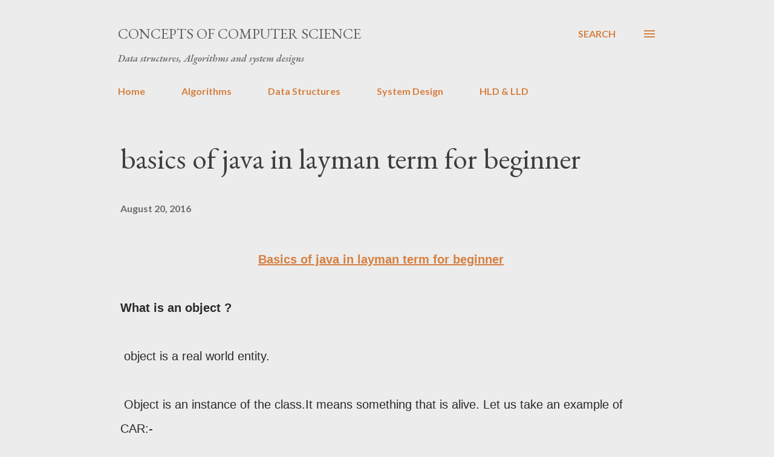

--- FILE ---
content_type: text/html; charset=utf-8
request_url: https://www.google.com/recaptcha/api2/aframe
body_size: 268
content:
<!DOCTYPE HTML><html><head><meta http-equiv="content-type" content="text/html; charset=UTF-8"></head><body><script nonce="syVNYYYCBY9H-M4n9b_6Lw">/** Anti-fraud and anti-abuse applications only. See google.com/recaptcha */ try{var clients={'sodar':'https://pagead2.googlesyndication.com/pagead/sodar?'};window.addEventListener("message",function(a){try{if(a.source===window.parent){var b=JSON.parse(a.data);var c=clients[b['id']];if(c){var d=document.createElement('img');d.src=c+b['params']+'&rc='+(localStorage.getItem("rc::a")?sessionStorage.getItem("rc::b"):"");window.document.body.appendChild(d);sessionStorage.setItem("rc::e",parseInt(sessionStorage.getItem("rc::e")||0)+1);localStorage.setItem("rc::h",'1768391405324');}}}catch(b){}});window.parent.postMessage("_grecaptcha_ready", "*");}catch(b){}</script></body></html>